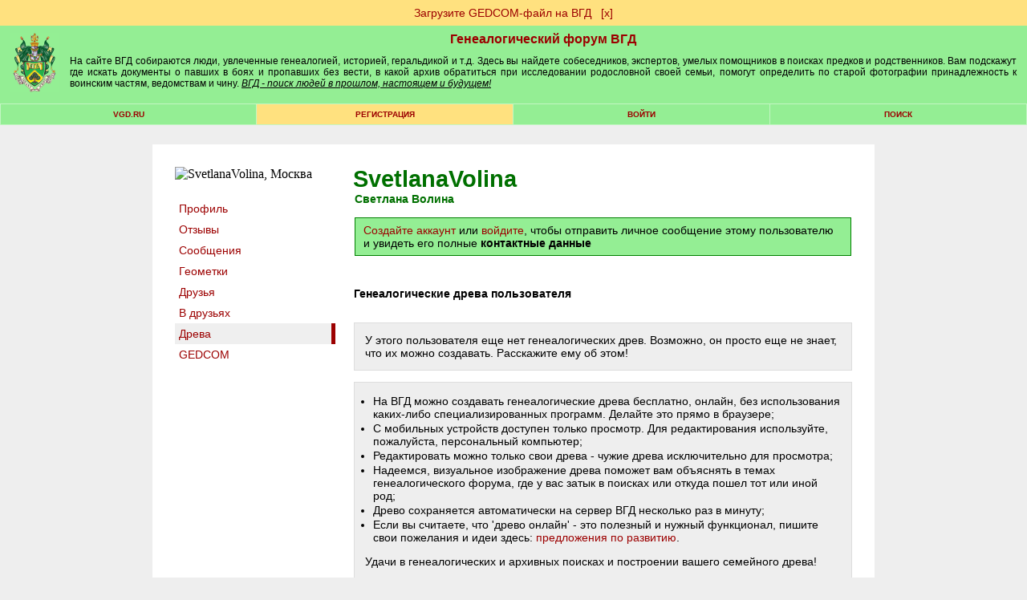

--- FILE ---
content_type: text/html; charset=windows-1251
request_url: https://forum.vgd.ru/?m=feed&a=trees&u=227404
body_size: 11700
content:
<!DOCTYPE html><html lang="ru"><head>
<!-- Yandex.RTB -->
<script>window.yaContextCb=window.yaContextCb||[]</script>
<script src="https://yandex.ru/ads/system/context.js" async></script><meta name="yandex-verification" content="911a1bde828a096b">
<meta http-equiv="x-dns-prefetch-control" content="on">
<link rel="dns-prefetch" href="https://docs.vgd.ru" />
<link rel="dns-prefetch" href="https://vgd.ru" />
<link rel="dns-prefetch" href="https://counter.yadro.ru" />
<link rel="dns-prefetch" href="https://yandex.ru" />
<link rel="dns-prefetch" href="https://cdn.vgd.ru" />
<link rel="dns-prefetch" href="https://gedcom.vgd.ru" />
<link rel="apple-touch-icon" sizes="57x57" href="https://cdn.vgd.ru/apple-icon-57x57.png">
<link rel="apple-touch-icon" sizes="60x60" href="https://cdn.vgd.ru/apple-icon-60x60.png">
<link rel="apple-touch-icon" sizes="72x72" href="https://cdn.vgd.ru/apple-icon-72x72.png">
<link rel="apple-touch-icon" sizes="76x76" href="https://cdn.vgd.ru/apple-icon-76x76.png">
<link rel="apple-touch-icon" sizes="114x114" href="https://cdn.vgd.ru/apple-icon-114x114.png">
<link rel="apple-touch-icon" sizes="120x120" href="https://cdn.vgd.ru/apple-icon-120x120.png">
<link rel="apple-touch-icon" sizes="144x144" href="https://cdn.vgd.ru/apple-icon-144x144.png">
<link rel="apple-touch-icon" sizes="152x152" href="https://cdn.vgd.ru/apple-icon-152x152.png">
<link rel="apple-touch-icon" sizes="180x180" href="https://cdn.vgd.ru/apple-icon-180x180.png">
<link rel="icon" type="image/png" sizes="192x192"  href="https://cdn.vgd.ru/android-icon-192x192.png">
<link rel="icon" type="image/png" sizes="32x32" href="https://cdn.vgd.ru/favicon-32x32.png">
<link rel="icon" type="image/png" sizes="96x96" href="https://cdn.vgd.ru/favicon-96x96.png">
<link rel="icon" type="image/png" sizes="16x16" href="https://cdn.vgd.ru/favicon-16x16.png">
<link rel="manifest" href="/manifest.json">
<meta name="msapplication-TileColor" content="#ffffff">
<meta name="msapplication-TileImage" content="https://cdn.vgd.ru/ms-icon-144x144.png">
<meta name="theme-color" content="#309B30">
<meta property="og:image" content="https://cdn.vgd.ru/favicon/splash_680x357_2.png">
<meta property="og:image:alt" content="ВГД - поиск людей в прошлом, настоящем и будущем!">
<meta property="og:type" content="website">
<meta name="twitter:card" content="summary_large_image">
<link rel="canonical" href="https://forum.vgd.ru/index.php?m=feed&a=trees&u=227404" />
<meta name="description" content="Подпись: Рождествины (Рязань, Егорьевский уезд), Сергиевские (Рязань, Егорьевский уезд), Юстов, Зверев (Рязань, Егорьевский уезд), Стельмах (Поль...">
<meta content="поиск людей, найти человека, найду человека, родословная, архивы россии, значение фамилии, история семьи, жди меня, бесплатно" name="keywords"><meta name="viewport" content="width=device-width, initial-scale=1.0"><meta http-equiv="Content-Type" content="text/html; charset=windows-1251">
<title>SvetlanaVolina (Светлана Волина). Москва - генеалогическая схема</title>
<meta property="og:title" content="SvetlanaVolina (Светлана Волина). Москва - генеалогическая схема">
<meta property="og:description" content="Поиск людей в прошлом, настоящем и будущем! ВГД - сайт для тех, у кого есть предки">
<meta property="og:url" content="https://forum.vgd.ru/?m=feed&a=trees&u=227404">
<base href="https://forum.vgd.ru/"><style>html { overflow-y: scroll; }
.title { background-color:#94EE94; margin-bottom: 4px; border: 1px #000000 solid; width: 98%; }
.mainmenu { background-color: #C3F6C3; background-position: center; margin-bottom: 4px; border: 1px #000000 solid; width: 98%; }
.announce { background-color: #FFFFFF; margin-bottom: 4px; border: 1px #2DBE2D solid; width: 100%; }
.innertable td { font-size: 12px; font-family: Arial; color: #000000; background-color: #94EE94; list-style-type: circle; padding: 5px; }
td.tablehead { line-height: 2em; background: #007000; color:#FFFFFF; font-family:Arial,Helvetica,sans-serif; font-size:12px; font-weight:bolder; padding:12px; text-align:center; }
td.tablehead a { color:#FFFFFF; }
td.tablehead h1 { color:#FFFFFF; }
td.tablehead2 { line-height: 2em; background: #007000; color:#FFFFFF; font-family:Arial,Helvetica,sans-serif; font-size:12px; font-weight:bolder; padding:12px; text-align:center; }
td.tablehead2 a { color:#FFFFFF; }
.button { background: #96EE96; padding: 5px 20px; margin: 0px; }
.button:hover { background: #55EE55; }
.photo_nav { overflow: auto; padding: 5px; vertical-align: center; text-align: center; white-space: nowrap; max-width: 900px; font-family: Arial; font-size: 10px; }
td.adver { font-size: 15px; font-family: "Times New Roman"; font-weight: bold; color: #000000; background-color:#FFFFFF; text-align: center; }
td.category { font-size: 15px; font-family: "Times New Roman"; font-weight: bold; color: #000000; background-color:#C3F6C3; text-align: center; }
tr.tablehead td { text-align: center; font-size: 11px; padding-left: 1px; padding-right: 1px; }
tr.tablehead td { text-align: center; font-size: 11px; padding-left: 1px; padding-right: 1px; }
td.tablehead_newpost { text-align: center; font-size: 11px; padding: 10px 10px 0px 10px; background: #309B30; color: #09190c; }
td.forumentry { font-size: 12px; font-family: Arial; font-weight: normal; color: #000000; background-color:#94EE94; text-align: center; }
.copyright { font-size: 9px; font-family: Arial; color: #111111; text-align: center; width: 98%; border: 0px; padding-top: 4px; padding-bottom: 0px; }
H1 { font-family: Arial; font-weight: bolder; font-size: 16px; color: #007000; text-align: center; margin-top: 0px; margin-bottom: 0px; }
H2 { font-family: Arial; font-size: 14px; color: #005000; text-align: right; margin: 0px; }
H2:first-letter { text-transform: capitalize; }
H3 { font-size: 14px; font-family: Arial; text-align: left; margin-top: 0px; margin-bottom: 10px; font-weight : bold; }
H3:first-letter { text-transform: capitalize; }
H4 { font-size: 14px; font-family: Arial; color: #000000; text-align: left; margin-top: 2px; margin-bottom: 0px; padding-bottom: 0px; }
H5 { font-size: 14px; font-family: Arial; text-align: left; margin-top: 0px; margin-bottom: 0px; padding-top: 0px; }
H6 { font-size: 12px; font-family: Arial, Helvetica, sans-serif; font-weight: bolder; color: #007000; margin-top: 0px; margin-bottom: 0px; padding-top: 0px; }
li { font-size: 12px; width: 65%; font-family: Arial; color: #000000; text-align: left; margin-top: 2px; margin-bottom: 2px; font-weight : normal; padding-bottom: 0px; }
.actions { font-size: 10px; font-family: Arial; font-weight: bold; text-align: left; list-style-type: circle; }
.locations { font-size: 12px; font-family: Arial, Helvetica, sans-serif; font-weight: normal; color: #111111; margin-top: 5px; margin-bottom: 0px; padding-top: 0px; text-align: left; border: 0px; width: 100%; margin-bottom: 4px; }
.descr { margin-bottom: 7px; font-size: 10px; font-family: Arial; color: #111111; word-break: break-word; }
.descr2 { margin-top: 10px; font-size: 10px; font-family: Arial; color: #111111; word-break: break-word; }
.username { font-family: Arial; font-weight: normal; color: #9C0000; }
.pages { }
.pages a { font-size: 12px; line-height: 2.5; color:brown; text-decoration: none; padding: 7px 12px 7px 12px; margin: 3px 3px 3px 3px; border: 1px solid #808080; background-color:#eeeeee; }
.pages b { font-size: 12px; line-height: 2.5; padding: 7px 12px 7px 12px; margin: 3px 3px 3px 3px; border: 1px solid #808080; background-color: #FFE17F; }
.sort { font-size: 10px; font-family: Arial; color: #000000; text-align: right; background-position: right; }
.topicentry { font-size: 12px; font-family: Arial; font-weight: normal; color: #000000; background-color:#94EE94; text-align: center; word-break: break-word; }
tr.topicentry td { margin: 0px; padding: 5px; word-break: break-word; }
tr.topicentry2 td { margin: 0px; padding: 5px; word-break: break-word; background-color: #FFE17F; }
.postentry { font-size: 12px; font-family: Verdana; color: #111111; background-color:#94EE94; vertical-align: top;  padding: 5px; }
.postentry2 { font-size: 12px; font-family: Verdana; color: #111111; background-color:#80DE80; vertical-align: top;  padding: 5px; }
.modcomment { font-size: 12px; color: #000000; border: 4px solid #FFE17F; padding: 7px; width: 50%; word-break: break-word; }
.modlinks { font-size: 9px; font-family: Arial; color: #000033; text-align: right; border: #000033; border-style: none; border-top-width: 1px; border-right-width: 1px; border-bottom-width: 1px; border-left-width: 1px; }
blockquote {  font-size: 10px; font-weight: lighter; margin: 5px 0px 10px 20px; padding: 5px; border: #309B30 1px dotted; border-left: #309B30 3px solid; background: #B4EEB4; word-break: break-word; }
.usertable {  border-spacing: 1px; background-color: #309B30; border: #309B30 0px solid; font-family: Arial, Helvetica, sans-serif; font-size: 12px; }
.usertable td {  background-color: #B4EEB4; padding: 10px 5px 10px 5px; font-family: Arial, Helvetica, sans-serif; font-size: 12px; }
.offtopic {  font-size: 10px; color: #333333; text-align: center; }
code { font-family: "Courier New", Courier, mono; font-size: 14px; text-align: left; }
.menuentry3 { height: 1.5em; font-family: Arial, Helvetica, sans-serif; font-size: 10px; background-color:#007000; text-transform: uppercase; width: 200px; text-align: center; font-weight: bolder; padding: 3px 0px; Color: #FFFFFF; margin-bottom: 15px; }
.menuentry2 {  font-family: Arial, Helvetica, sans-serif; font-size: 10px; background-color:#FFE17F; text-transform: uppercase; width: 14%; text-align: center; font-weight: bolder; padding: 7px 1px 7px 1px; }
.menuentry {  font-family: Arial, Helvetica, sans-serif; font-size: 10px; background-color:#94EE94; text-transform: uppercase; width: 14%; text-align: center; font-weight: bolder; padding: 7px 1px 7px 1px; }
.outertable {  margin-bottom: 4px; width: 98%; border: 1px #2DBE2D solid; }
.innertable {  background-color: #FFFFFF; border: 0px; padding: 0px; border-spacing: 1px; width: 100%; }
.innertable2 {  background-color: #FFFFFF; border-spacing: 15px; width: 735px; margin-left: auto; margin-right: auto; font-family: Arial; font-size: 12px; }
.maintext { font-family: Arial, Helvetica, sans-serif; font-size: 12px; }
.hligh { font-weight: bold; color: #CC9933; }
.sign { font-size: 10px; font-family: Verdana; color: #404040; }
.postlinks {  border-bottom:#94EE94 0px solid;  padding-bottom: 3px; margin-top: 10px; margin-right: 4px; }
.postlinks2 { text-align: right; margin-right: 5px; }
.posthr { width: 15%; margin-right: 85%; margin-bottom: 10px; border: 0px; border-top: #667766 0.5px solid; }
.online { font-weight: bold; }
.posttable { border-collapse: separate; width: 100%; table-layout: fixed; border-spacing: 1px; padding: 0px; }
.spaceRRR { margin-bottom: 5px; }
.butt { -webkit-appearance: none; border: 0px; border-radius: 5px; margin: 5px; padding: 5px; color: white; background-color: green; font-size: 14px; cursor: pointer; }
.butt:hover { background-color: #007000; }
.basictable { padding: 5px; border: 0px; }
a img { border: 0px; }
a.rules:link { font-size: 10px; font-family: Arial; color: #F01111; }
a.rules:visited { font-size: 10px; font-family: Arial; color: #F01111; }
a.rules:active { font-size: 10px; font-family: Arial; color: #F01111; }
a.rules:hover { font-size: 10px; font-family: Arial; color: #FF4455; }
a.inverse:link { color: #FFFFFF; text-decoration: none; font-family: Arial; font-size: 12px; }
a.inverse:visited { color: #FFFFFF; text-decoration: none; font-family: Arial; font-size: 12px; }
a.inverse:active { color: #FFFFFF;  text-decoration: none; font-family: Arial; font-size: 12px; }
a.inverse:hover { color: #FFFFFF; text-decoration: underline; font-family: Arial; font-size: 12px; }
a.menuitem:link { color: #9C0000; text-decoration: none; }
a.menuitem:visited { color: #9C0000; text-decoration: none; }
a.menuitem:active { color: #9C0000; text-decoration: none; }
a.menuitem:hover { color: #9C0000; text-decoration: none;  }
a:link { color: #9C0000; text-decoration: none; }
a:visited { color: #9C0000; text-decoration: none; }
a:active { color: #9C0000;  text-decoration: none; }
a:hover { color: #9C0000; text-decoration: underline; }
a.username:link { font-weight: bolder; color: #9C0000; text-decoration: none; }
a.username:visited { font-weight: bolder; color: #9C0000; text-decoration: none; }
a.username:active { font-weight: bolder; color: #9C0000;  text-decoration: none; }
a.username:hover { font-weight: bolder; color: #9C0000; text-decoration: underline;  }
textarea { font-size: 12px; font-family: arial, verdana, geneva; border: #808080 1px solid; background-color: #DCDCDC; width:98%; padding: 7px 12px 7px 12px; }
select { font-size: 12px; font-family: arial, verdana, geneva; border: #808080 1px solid; background-color: #DCDCDC; padding: 6px 12px 6px 12px; }
input { font-family: arial, verdana, geneva; font-size: 12px; border: #808080 1px solid; background-color: #DCDCDC; padding: 7px 12px 7px 12px; }
option { font-size: 10px; font-family: arial, verdana, geneva; border: #808080 1px solid; background-color: #DCDCDC; padding: 7px 12px 7px 12px; }
body { background-color: #FFFFFF; margin: 0px; min-width: 520px; }
body.newtheme {background-color: #FFFFFF; margin: 0px; }
body.profile { background-color: #EEEEEE; margin: 0px; }
body.contents { width: 100%; }
.online-all2 h2 { color: #333; font-family: Arial, Helvetica, sans-serif; font-weight: bold; font-size: 12px; margin-bottom: 10px; text-transform: uppercase; }
.online-all2 { margin: 0px 0px 15px 0px; padding: 0px 0px 0px 0px; }
.online2 { margin-bottom: 10px; padding: 5px; height: 75px; }
.online2 img { float: left; margin-right: 5px; width: 55px; display: block; height: 65px; }
.online2 .nic { float: left; width: 70%; }
.online2 .nic a { color: #006401; font-size: 12px; font-family: Arial, Helvetica, sans-serif; display: block; font-weight: bold; text-align: left; }
.online2 .nic p { color: #000; font-size: 9px; font-family: Arial, Helvetica, sans-serif; text-align: left; margin-bottom: 1px; margin-top: 3px; font-weight: normal; width: 150px; word-break: break-word; }
.tdltr { padding: 0px; background-color: #94EE94; margin: 0px; text-align: -webkit-center; }
.ltr { width: 30px; height: 30px; background-color: white; text-align: center; font-weight: bold; font-size: 20px; padding: 10px 5px 0px 5px; color: #FEC41A; }
.ltr2 { color: #006400; }
.ltrtbl { padding: 0px; margin: 0px; margin-top: 15px; }
.srchtopic { background-color: #FFE17F; padding: 10px; width: 200px; text-align: center; margin: 15px 0px 15px 0px; font-family: arial; font-size: 14px; }
#hiddenSpoiler { padding: 10px; background-color: white; }
.spoiler-input-button { background-color: #94EE94; border: #111 1px dashed; text-align: center; margin: 7px 0px 7px 0px; cursor: pointer; }
.topictitle { margin-top: 25px; font-size: 18px; text-align: center; }
.forumtitle { margin-top: 25px; font-size: 22px; text-align: center; }
.titlesubtext { text-align: center; font-weight: normal; }
.rssbut { width: 40px; height: 20px; background-color: orange; text-align: center; font-weight: bold; font-size: 14px; padding: 5px 5px 0px 5px; color: white; }
.profiletable { font-family: Arial; width: 100%; font-size: 14px; background-color: #eeeeee; padding: 10px; word-break: break-word; border: 1px solid #dddddd;}
.profiletable td { min-width: 60px; vertical-align: top; word-break: break-all; }
.profilebutton { font-family: Arial; width: 220px; margin: 4px 5px 4px 0px; padding: 5px 10px 5px 10px; background-color: #94EE94; text-align: center; font-size: 14px; }
.tabmenu { font-size: 14px; font-family: arial; width: 100%; padding: 0px; background-color: #dddddd; border-spacing: 1px; vertical-align: middle; margin-bottom: 1.5em; margin-top: 1.5em; }
.tabpassive { padding: 5px; width: 200px; text-align: left; border-spacing: 0px; background-color: #ffffff; border-bottom: 0px solid #9C0000; }
.tabpassive:hover { padding: 5px; width: 200px; text-align: left; border-spacing: 0px; background-color: #efefef; border-bottom: 0px solid #9C0000; }
.tabactive { padding: 5px; width: 200px; text-align: left; border-spacing: 0px; background-color: #efefef; border-right: 5px solid #9C0000; }
.tabactive:hover { padding: 5px; width: 200px; text-align: left; border-spacing: 0px; background-color: #dcdcdc; border-right: 5px solid #9C0000; }
.pnotice { font-family: Arial; font-size: 14px; border: 1px solid #008000; padding: 7px 10px 7px 10px; background-color: #94EE94; }
.maptag { background-color: green; color: white; font-family: arial; font-size: 12px; padding: 4px 10px 4px 10px; border-radius: 5px; line-height: 2.1em; }
.postnav { position: absolute; right: 2.7%; }
.postnav2 { color: #555555; }
.posttime { text-align: left; margin-top: 0px; color: #667766; border: 0px; }
.diffStyle {}
.diffStyle2 { display: none; }
.aside {}
.asidetooltip {}
.postformstyle {}
.tooltip { position: fixed; padding: 10px 20px; border: 1px solid #b3c9ce; border-radius: 4px; text-align: center; font: italic 14px/1.3 sans-serif; color: #333; background: #fff; box-shadow: 3px 3px 3px rgba(0, 0, 0, .3); }
.likestyle { padding: 1px 0px 2px 0px; color: #9C0000; }
.copyhr { border: 0px; border-top: 1px solid #DDDDDD; margin-top: 1.5em; width: 100%; }
.widelimit { max-width: 900px; padding: 25px; background-color: white; margin-top: 1.5em; margin-bottom: 1.5em; }
.sidelinks { font-size: 9px; margin-top: 5px; margin-bottom: -5px; }
.qcont:first-letter { text-transform: capitalize; }
.commercial_data { min-width: 60px; vertical-align: top; word-break: normal; font-family: Arial; border-collapse: separate; text-indent: initial; white-space: normal; line-height: normal; font-weight: normal; font-size: 14px; font-style: normal; color: black; text-align: start; border-spacing: 2px; font-variant: normal; margin-top: 0px; }
</style><script>/*
// Кодировка файла win-1251
*/

var oldformid=0;
var oldmessageid=0;
let tooltipElem;

function detectIE() {
    var ua = window.navigator.userAgent;

    var msie = ua.indexOf('MSIE ');
    if (msie > 0) {
        // IE 10 or older => return version number
        return parseInt(ua.substring(msie + 5, ua.indexOf('.', msie)), 10);
    }

    var trident = ua.indexOf('Trident/');
    if (trident > 0) {
        // IE 11 => return version number
        var rv = ua.indexOf('rv:');
        return parseInt(ua.substring(rv + 3, ua.indexOf('.', rv)), 10);
    }

    var edge = ua.indexOf('Edge/');
    if (edge > 0)
       return parseInt(ua.substring(edge + 5, ua.indexOf('.', edge)), 10);

    return false;
}

function DoTooltip(event, p_id, l_type) {

      if (tooltipElem) return;

      let target = event.target;

      tooltipElem = document.createElement('div');
      tooltipElem.className = 'tooltip';
      tooltipElem.innerHTML = " ";
 
      // спозиционируем его сверху от аннотируемого элемента (top-center)
      let coords = target.getBoundingClientRect();

      let left = coords.left + (target.offsetWidth - tooltipElem.offsetWidth) / 2 - 130;
      if (left < 0) left = 0; // не заезжать за левый край окна

      let top = coords.top - tooltipElem.offsetHeight + 30;
      if (top < 0) { // если подсказка не помещается сверху, то отображать её снизу
        top = coords.top + target.offsetHeight + 30;
      }

      tooltipElem.style.left = left + 'px';
      tooltipElem.style.top = top + 'px';

      GetLikes(p_id, l_type);
}

function UndoTooltip() {
    if (tooltipElem) {
        tooltipElem.remove();
        tooltipElem = null;
      }
}

function GetArchiveStatus(f_id) {
      console.log("GetArchiveStatus start");
      fetch('https://forum.vgd.ru/index.php?m=archives&a=get_status', {
                      method: 'POST',
                      body: f_id
                  })
                  .then(response => response.text())
                  .then(result =>
                            {
                    	      console.log("GetArchiveStatus result", result);
                              var result = JSON.parse(result);
                              //console.log(result.f_archive);

                              var ons = 'нет';
                              var ofs = 'нет';

                              //if (false)
                              // JS REFRESH !!!!!!!!!!!!!!!
                              // if (result.u_id == 4119 || result.u_id == 2750)
                              if (result.f_archive == 1)
                              // Archive VOTING
                              {
                                if (result.ons != null) ons = parseFloat(result.ons).toFixed(2).toString();
                                if (result.ofs != null) ofs = parseFloat(result.ofs).toFixed(2).toString();
                                document.getElementById("archive_rating").innerHTML = "<span style='color: #9C0000; font-size: medium;'>&#9733;</span> <a target='_blank' rel='noreferrer' href='https://docs.vgd.ru/archives'>Рейтинг</a> оффлайн: <b>" + ofs + "</b> онлайн: <b>" + ons + "</b> <span style='color: #9C0000; font-size: medium;'>&#9733;</span><br><button id=\"voteinvitebutton\" style=\"cursor: pointer;\" onclick='this.style.display = \"none\"; document.getElementById(\"archive_voting\").style.display = \"block\"; return false;' class='butt'>Голосовать</button>";

                                if (result.cv == 1)
                                  document.getElementById("voteinvitebutton").style.display = "inline-block";
                                else
                                  document.getElementById("voteinvitebutton").style.display = "none";
                                
                                if (result.pofs != null)
                                  document.getElementById("archive_offline_score").value = result.pofs.toString();
                                else
                                  document.getElementById("archive_offline_score").value = "0";

                                if (result.pons != null)
                                  document.getElementById("archive_online_score").value = result.pons.toString();
                                else
                                  document.getElementById("archive_online_score").value = "0";
                              }
                              
                              // Limit Logic
                              var thisWeekLimitExceeded = false;
                              var nextWeekLimitExceeded = false;
                              
                              if (result.twa >= result.mmax)
                                  {
                                     thisWeekLimitExceeded = true;
                                     result.fw = 1;
                                  }

                              if (result.nwa >= result.mmax) 
                                  {
                                     nextWeekLimitExceeded = true;
                                     result.sw = 1;
                                  }

                              if (result.ac == 1)
                              {
                                  if (result.f_archive == 1)
                                    document.getElementById("archive_control").innerHTML = "<button onclick='UnsetArchive(" + f_id +");'>UnsetArchive</button>";
                                  if (result.f_archive == 0)
                                    document.getElementById("archive_control").innerHTML = "<button onclick='SetArchive(" + f_id +");'>SetArchive</button>";
                              }

                              if (result.f_archive == 1)
                              {
                                    if (result.uc == 1)
                                    {
                                        if (result.fw == 0 || result.sw == 0)
                                        {
                                              document.getElementById("archive_workers").innerHTML = "Отметьте, что будете здесь на ";

                                              if (result.fw == 0)
                                              document.getElementById("archive_workers").innerHTML += 
                                              "<button class='butt' onclick='MarkArchive(" + f_id +");'>этой</button>";

                                              if (result.sw == 0)
                                              document.getElementById("archive_workers").innerHTML += 
                                              "&nbsp;<button class='butt' onclick='MarkArchiveNext(" + f_id +");'>следующей</button>";

                                              document.getElementById("archive_workers").innerHTML += " неделе, чтобы к вам могли обратиться за помощью.";
                                              
                                              if (!result.mb)
                                              document.getElementById("archive_workers").innerHTML += "<br>Информация будет отображаться на странице архива, в вашем профиле, в списке <a href='https://forum.vgd.ru/?m=feed&a=archives'>работающих в архивах</a>";
                                        }
                                        else
                                        {
                                              document.getElementById("archive_workers").innerHTML = ""; 
                                        }

                                        if (thisWeekLimitExceeded) document.getElementById("archive_workers").innerHTML +=
                                          'Достигнуто максимальное число ('+result.mmax+') отметок о посещении архивов для текущей недели. ';
                                        if (nextWeekLimitExceeded) document.getElementById("archive_workers").innerHTML +=
                                          '<br>Достигнуто максимальное число ('+result.mmax+') отметок о посещении архивов для следующей недели. ';
                                    }
				    //else
				    //{
				          //document.getElementById("archive_workers").innerHTML = "3"; 
				    //}

                                    if (result.w.length == 0)
                                        document.getElementById("archive_active_workers").innerHTML = "";

                                    if (result.w.length == 1)
                                    document.getElementById("archive_active_workers").innerHTML = "В ближайшее время посетит этот архив: ";

                                    if (result.w.length > 1)
                                    document.getElementById("archive_active_workers").innerHTML = "В ближайшее время посетят этот архив: ";
                                      
                                    for (var i = 0; i < result.w.length; i++) {
                                            if (i > 0) document.getElementById("archive_active_workers").innerHTML += ",";
                                            //console.log(result.w[i][0], result.w[i][1]);

                                            document.getElementById("archive_active_workers").innerHTML += 
                                            " <a href='https://forum.vgd.ru/index.php?a=list_warn4&m=feed&u=" + result.w[i][0] + "'>" + result.w[i][1] + "</a>";

                                            if (result.u_id == result.w[i][0])
                                            document.getElementById("archive_active_workers").innerHTML += 
                                                "<button class='butt' onclick='DelArchive(" + f_id +");'>скрыть</button>";
                                        }
                              }
                              else
                              {
                                    document.getElementById("archive_workers").innerHTML = "";
                                    document.getElementById("archive_active_workers").innerHTML = "";
                              }
                            }
                 )

      console.log("GetArchiveStatus end");
}

function DelArchive(f_id) {
      console.log("DelArchive start");
      fetch('https://forum.vgd.ru/index.php?m=archives&a=del_archive', {
                      method: 'POST',
                      body: f_id
                  })
                  .then(response => response.text())
                  .then(result =>
                            {
                              console.log("DelArchive result", result);
                              GetArchiveStatus(f_id);
                            }
                 )
}

function MarkArchive(f_id) {
      console.log("MarkArchive start");
      fetch('https://forum.vgd.ru/index.php?m=archives&a=mark_archive', {
                      method: 'POST',
                      body: f_id
                  })
                  .then(response => response.text())
                  .then(result =>
                            {
                              console.log("MarkArchive result", result);
                              GetArchiveStatus(f_id);
                            }
                 )
}

function MarkArchiveNext(f_id) {
      fetch('https://forum.vgd.ru/index.php?m=archives&a=mark_archive_next', {
                      method: 'POST',
                      body: f_id
                  })
                  .then(response => response.text())
                  .then(result =>
                            {
                              console.log("MarkArchiveNext result", result);
                              GetArchiveStatus(f_id);
                            }
                 )
}

function SetArchive(f_id) {
      fetch('https://forum.vgd.ru/index.php?m=archives&a=set_archive', {
                      method: 'POST',
                      body: f_id
                  })
                  .then(response => response.text())
                  .then(result =>
                            {
                              console.log("SetArchive result", result);
                              GetArchiveStatus(f_id);
                            }
                 )
}

function RestartVoting()
{
      document.getElementById("archive_voting").style.display = "none";
      document.getElementById("vote_status").style.display = "none";
      document.getElementById("vote_button").style.display = "inline-block";
}

function SetArchiveScore(f_id, s1, s2) {
      var saveString = f_id + "_" + s1.toString() + "_" + s2.toString();

      setTimeout(RestartVoting, 700);

      fetch('https://forum.vgd.ru/index.php?m=archives&a=set_archive_score', {
                      method: 'POST',
                      body: saveString
                  })
                  .then(response => response.text())
                  .then(result =>
                            {
                              console.log("SetArchiveScore result", result);
                              GetArchiveStatus(f_id);

                              document.getElementById("vote_button").style.display = "none";
                              document.getElementById("vote_status").style.display = "block";
                            }
                 )
}

function UnsetArchive(f_id) {
      fetch('https://forum.vgd.ru/index.php?m=archives&a=unset_archive', {
                      method: 'POST',
                      body: f_id
                  })
                  .then(response => response.text())
                  .then(result =>
                            {
                              console.log("SetArchive result", result);
                              GetArchiveStatus(f_id);
                            }
                 )
}

function GetLikes(p_id, l_type) {
      var saveString = p_id;
      fetch('https://forum.vgd.ru/index.php?m=feed&a=get_likes&l_type=' + l_type, {
                      method: 'POST',
                      body: saveString
                  })
                  .then(response => response.text())
                  .then(result =>
                            {
                                if (result != "FAIL")
                                {
                                    if (tooltipElem) {
                                       tooltipElem.innerHTML = result;
                                       document.body.append(tooltipElem);
                                    }

                                }
                                else
                                {
                                    if (tooltipElem) {
                                       tooltipElem.innerHTML = "Что-то пошло не так...";
                                       document.body.append(tooltipElem);
                                    }
                                }
                            }
                 )
}

function DoLike(p_id, l_type) {
	    var saveString = p_id;
      fetch('https://forum.vgd.ru/index.php?m=feed&a=add_like&l_type=' + l_type, {
                      method: 'POST',
                      body: saveString
                  })
                  .then(response => response.text())
                  .then(result =>
                            {
                                if (result != "FAIL")
                    				    {
                    				        var likeToUpdate = document.querySelector('#like' + l_type + "_" + p_id);
                     				        likeToUpdate.innerText = result;
                                    GetLikes(p_id, l_type);
                    				    }
                                else
                    				    {
                          					var likeToUpdate = document.querySelector('#like' + l_type + "_" + p_id);
                          					likeToUpdate.innerText = "FAIL";
                    				    }
                            }
                 )
}

function ScrollToBottom()
{
  window.scrollTo(0,document.body.scrollHeight);
}

function ScrollToTop()
{
  window.scrollTo({ top: 0, behavior: 'smooth' });
}

function IsForm() {
f=false;
for (i=0;i<document.forms.length && !f;i++) {
if (document.forms[i].name=="postform") f=true;
}
return f;
}

function moveForm(newid) {
if (oldformid!=newid && IsForm()) {
n=document.getElementById('a'+newid);
o=document.getElementById('a'+oldformid);
ftext=document.forms['postform'].p_text.value;
n.innerHTML=o.innerHTML;
o.innerHTML='';
document.forms['postform'].p_text.value=ftext;
oldformid=newid;
}
return false;
}

function moveForm2(newid) {
if (oldmessageid!=newid && IsForm()) {
var n=document.getElementById('mess'+newid);
var o=document.getElementById('mess'+oldmessageid);
n.innerHTML=o.innerHTML;
o.innerHTML='';
oldmessageid=newid;
}

return false;
}

function ch_imgs() {
var imgs=document.images;
for (i=0;i<imgs.length;i++) if (imgs[i].name=="itag") {
}
var ilayer=document.getElementById('smiles');
if (ilayer) { ilayer.style.display=''; }
var clayer=document.getElementById('codes');
if (clayer) { clayer.style.display=''; }
}

function swtch(rrr)
{
    var elem = rrr.closest("#spoilerMother").querySelector("#hiddenSpoiler");
    if (elem == null) 
      {
        console.log("Element not found. Err#43433");
        return;
      }

    if (elem.style.display != '')
       { 
          rrr.value = 'Скрыть'; 
          elem.style.display = ''; 
       }
       else 
       { 
          rrr.value = 'Больше информации'; 
          elem.style.display = 'none'; 
       }
}

function swtchGift(rrr)
{
if (rrr.parentNode.parentNode.getElementsByTagName('div')[1].getElementsByTagName('div')[0].style.display != '')
   { rrr.title='Скрыть'; rrr.src = 'https://forum.vgd.ru/images/gifts/in2.png'; rrr.parentNode.parentNode.getElementsByTagName('div')[1].getElementsByTagName('div')[0].style.display = ''; }
   else 
   { rrr.title='Показать еще...'; rrr.src = 'https://forum.vgd.ru/images/gifts/out2.png'; rrr.parentNode.parentNode.getElementsByTagName('div')[1].getElementsByTagName('div')[0].style.display = 'none'; }
}

function nav_keys(e) {
var i,j;
var link=null;
var code;
if (!e) e = window.event;
if (e.keyCode) code = e.keyCode;
else if (e.which) code = e.which;
if (code==37 && e.ctrlKey == true && !focused) link = document.getElementById('PrevLink');
if (code==39 && e.ctrlKey == true && !focused) link = document.getElementById('NextLink');
if (code==38 && e.ctrlKey == true && !focused) link = document.getElementById('UpLink');
if (link && link.href) location.href = link.href;
}

var focused=false;

function SC(name, value, options) {
  options = options || {};

  var expires = options.expires;

  if (typeof expires == "number" && expires) {
    var d = new Date();
    d.setTime(d.getTime() + expires * 1000);
    expires = options.expires = d;
  }
  if (expires && expires.toUTCString) {
    options.expires = expires.toUTCString();
  }

  value = encodeURIComponent(value);

  var updatedCookie = name + "=" + value;

  for (var propName in options) {
    updatedCookie += "; " + propName;
    var propValue = options[propName];
    if (propValue !== true) {
      updatedCookie += "=" + propValue;
    }
  }

  document.cookie = updatedCookie;
}

function SC2(name, value, options) {}</script></head>
<body class='profile' onLoad="ch_imgs();">
<div id="aside1" class="diffStyle2 aside"><p id="aside2" style="position: relative;">&#11145;</p></div><center><div style='font-family: Arial; font-size: 14px; width: 100%; background-color: #FFE17F;
 margin: 0px; padding: 8px 0px 8px 0px; text-align: center; border-style: none; border: 0px; border-color: #FFE17F; 
border-style: solid;'><a href='https://gedcom.vgd.ru' target='_blank'>Загрузите GEDCOM-файл на ВГД</a>&nbsp;&nbsp;&nbsp;<a href='#' onclick='SC("rrr", "1", { expires: 0 }); location.reload(); '>[х]</a></div></center><center><table id="headerID" class="title" style="margin: 0px; width: 100%; border: 0px;"><tr><td><a href="https://www.vgd.ru/"><img style="border: 0px; width: 60px; height: 74px; padding-left: 10px;" src="https://forum.vgd.ru/images/logo2021_2.png" alt="Всероссийское Генеалогическое Древо" title="Всероссийское Генеалогическое Древо"></a></td><td><div  style="position: relative; margin: 5px 100px 1px 100px; padding: 0px; font-weight: bolder; font-family: Arial; text-align: center; font-size: 16px; "><a class="notranslate" href="https://forum.vgd.ru">Генеалогический форум ВГД</a></div><div style='padding: 10px; text-align: justify; font-family: Arial; font-size: 12px; margin-bottom: 5px; margin-top: 0px;'>На сайте ВГД собираются люди, увлеченные генеалогией, историей, геральдикой и т.д. Здесь вы найдете собеседников, экспертов, умелых помощников в поисках предков и родственников. Вам подскажут где искать документы о павших в боях и пропавших без вести, в какой архив обратиться при исследовании родословной своей семьи, помогут определить по старой фотографии принадлежность к воинским частям, ведомствам и чину. <u><i>ВГД - поиск людей в прошлом, настоящем и будущем!</i></u></div></td></tr></table></center><center><table id="mmID" cellspacing=1 class="mainmenu" style="text-align: center; margin: 0px; width: 100%; border: 0px;"><tr><td class="menuentry"><a href="https://vgd.ru">VGD.ru</a></td><td class="menuentry2"><a href="https://forum.vgd.ru/signup/first.php">РЕГИСТРАЦИЯ</a></td><td class="menuentry"><a href="https://forum.vgd.ru/signin/first.php">Войти</a></td><td class="menuentry"><a href="https://docs.vgd.ru/search/?v=1">Поиск</a></td></tr></table></center><!-- MAIN TABLE START -->
<table id="maintableID" align="center" class="outertable
 widelimit" cellspacing="0" cellpadding="0" style="border: 0px;"><tr>
<td>
<table><tr><td style='width: 200px; padding-right: 20px; vertical-align: top;'><img loading='lazy' style='height: auto; max-height: 400px; object-fit: scale-down; border-color: #eeeeee;' alt='  SvetlanaVolina, Москва  ' src="https://forum.vgd.ru/resize/resize.php?fid=283124&amp;x=200&amp;key=1&amp;upd=169916048" title="  SvetlanaVolina (Светлана Волина)  "  width="200" ><table class='tabmenu' style='border-spacing: 0px; width: 200px;'><tr><td class='tabpassive'><a href='https://forum.vgd.ru/?m=feed&amp;a=list_warn4&amp;u=227404' ><div style='width: 100%;'>Профиль</div></a></td></tr><tr><td class='tabpassive'><a href='https://forum.vgd.ru/?m=feed&amp;a=warn&amp;u=227404' ><div style='width: 100%;'>Отзывы</div></a></td></tr><tr><td class='tabpassive'><a href='https://forum.vgd.ru/?m=feed&amp;a=list_warn2&amp;u=227404' ><div style='width: 100%;'>Сообщения</div></a></td></tr><tr><td class='tabpassive'><a href='https://forum.vgd.ru/?m=feed&amp;a=map&amp;u=227404' ><div style='width: 100%;'>Геометки</div></a></td></tr><tr><td class='tabpassive'><a href='https://forum.vgd.ru/?m=feed&amp;a=friends&amp;u=227404' ><div style='width: 100%;'>Друзья</div></a></td></tr><tr><td class='tabpassive'><a href='https://forum.vgd.ru/?m=feed&amp;a=friended&amp;u=227404' ><div style='width: 100%;'>В друзьях</div></a></td></tr><tr><td class='tabactive'><a href='https://forum.vgd.ru/?m=feed&amp;a=trees&amp;u=227404' ><div style='width: 100%;'>Древа</div></a></td></tr><tr><td class='tabpassive'><a href='https://forum.vgd.ru/?m=feed&amp;a=gedcomfiles&amp;u=227404' ><div style='width: 100%;'>GEDCOM</div></a></td></tr></table></td><td style='vertical-align: top; width: 100%;'><table style="margin-top: 0px; border-spacing: 0px; margin-bottom: 1.5em;"><tr><td style='width: 100%; vertical-align: top;'><h1 style='color: #007000; text-align: left; font-family: Arial; font-size: 180%; vertical-align: top; margin-top: -2px; margin-left: -2px; padding: 0px;'>SvetlanaVolina</h1><div style='font-family: Arial; margin-top: 0px; margin-bottom: 15px;'><h2 style='color: #007000;text-align: left; margin: 0px;'>  Светлана Волина  </h2></div><p class='pnotice'><a href='https://forum.vgd.ru/signup/first.php'>Создайте аккаунт</a> или <a href='https://forum.vgd.ru/signin/first.php'>войдите</a>, чтобы отправить личное сообщение этому пользователю и увидеть его полные <b>контактные данные</b></p></td></tr></table><script>
        function manageSettings(bID)
        {
            var settingsBlock = document.getElementById('set' + bID);
            if (settingsBlock.style.display == 'block')
              settingsBlock.style.display = 'none';
            else
              settingsBlock.style.display = 'block';

            var delBlock = document.getElementById('el' + bID);
            var blockLink = document.getElementById('del' + bID);
            if (delBlock.style.display == 'block')
            if (settingsBlock.style.display == 'block')
            {
                delBlock.style.display = 'none';
                blockLink.style.display = 'block';
            }  
        }

        function manageBlock(bID)
        {
            var settingsBlock = document.getElementById('set' + bID);
            var block = document.getElementById('el' + bID);
            if (block.style.display == 'block')
              block.style.display = 'none';
            else
            {
              block.style.display = 'block';
              if (settingsBlock.style.display == 'block')
              {
                settingsBlock.style.display = 'none';
              } 
            }

            var blockLink = document.getElementById('del' + bID);
            if (block.style.display == 'block')
              blockLink.style.display = 'none';
            else
              blockLink.style.display = 'block';
        }

        function manageSave(bID)
        {
            var saveInput = document.getElementById('save' + bID);

            console.log(encodeURI('https://forum.vgd.ru/?tr=' + bID + '&nm=' + saveInput.value));
            window.location.replace(encodeURI('https://forum.vgd.ru/?m=feed&a=tree_rename&tr=' + bID + '&nm=' + saveInput.value));

/*            if (settingsBlock.style.display == 'block')
              settingsBlock.style.display = 'none';
            else
              settingsBlock.style.display = 'block';

            var delBlock = document.getElementById('el' + bID);
            var blockLink = document.getElementById('del' + bID);
            if (delBlock.style.display == 'block')
            if (settingsBlock.style.display == 'block')
            {
                delBlock.style.display = 'none';
                blockLink.style.display = 'block';
            }  
            */

        }

        </script><h3>Генеалогические древа пользователя</h3><br><table class="profiletable" style="margin-bottom: 1em;"><tr><td style="word-break: break-word;">У этого пользователя еще нет генеалогических древ. Возможно, он просто еще не знает, что их можно создавать. Расскажите ему об этом!</td></tr></table>
      <table class='profiletable'>
      <tr><td style='word-break: break-word; font-size: 14px;'>
      <ul style='padding-inline-start: 10px; margin-top: 0px;'>
      <li style='font-size: 14px; width: 100%;'>На ВГД можно создавать генеалогические древа бесплатно, онлайн, без использования каких-либо специализированных программ. Делайте это прямо в браузере;</li>
      <li style='font-size: 14px; width: 100%;'>С мобильных устройств доступен только просмотр. Для редактирования используйте, пожалуйста, персональный компьютер;</li>
      <li style='font-size: 14px; width: 100%;'>Редактировать можно только свои древа - чужие древа исключительно для просмотра;</li>
      <li style='font-size: 14px; width: 100%;'>Надеемся, визуальное изображение древа поможет вам объяснять в темах генеалогического форума, где у вас затык в поисках или откуда пошел тот или иной род;</li>
      <li style='font-size: 14px; width: 100%;'>Древо сохраняется автоматически на сервер ВГД несколько раз в минуту;</li>
      <li style='font-size: 14px; width: 100%;'>Если вы считаете, что 'древо онлайн' - это полезный и нужный функционал, пишите свои пожелания и идеи здесь: <a href='https://forum.vgd.ru/219/106754/#last' rel='noopener' target='_blank'>предложения по развитию</a>.</li>
      </ul>
      Удачи в генеалогических и архивных поисках и построении вашего семейного древа!<br>
      </td></tr>
      </table></td></tr></table></td></tr></table>
<!-- MAIN TABLE END -->
<div style='margin-top: 0px; padding: 0px; margin-bottom: 0px;'><!-- DESKTOP ADS NO PREMIUM --><table style="border: 0px; width: 100%; min-height: 320px;">
<tr><td style="width: 1%;"></td><td style="text-align: center;">
<div style="width: 100%; "><center>
<!-- Yandex.RTB R-A-191794-4 -->
<div id="yandex_rtb_R-A-191794-4"></div>
<script>window.yaContextCb.push(()=>{
  Ya.Context.AdvManager.render({
    renderTo: 'yandex_rtb_R-A-191794-4',
    blockId: 'R-A-191794-4'
  })
})</script>
</center></div>
</td><td style="width: 1%;"></td></tr></table></div><hr class='copyhr'><table id="copyrightID" class="copyright" style="text-align: left; padding: 12px; vertical-align: middle; width: 97%; margin: 0px 0px 1em 0px; font-size: small;"><tr><td><div style="float: left; margin-right: 10px; background-color: #FFE17F; padding: 2px; width: 150px; text-align: center; margin-bottom: 4px;"><a rel="noreferrer" href="https://docs.vgd.ru/about" target="_blank">О ПРОЕКТЕ</a></div><div style="float: left; margin-right: 10px; background-color: #FFE17F; padding: 2px; width: 150px; text-align: center; margin-bottom: 4px;"><a rel="noreferrer" href="https://docs.vgd.ru/about#mission" target="_blank">МИССИЯ</a></div><div style="float: left; margin-right: 10px; background-color: #FFE17F; padding: 2px; width: 150px; text-align: center; margin-bottom: 4px;"><a rel="noreferrer" href="https://docs.vgd.ru/contacts" target="_blank">КОНТАКТЫ</a></div><div style="float: left; margin-right: 10px; background-color: #FFE17F; padding: 2px; width: 150px; text-align: center; margin-bottom: 4px;"><a rel="noreferrer" href="https://docs.vgd.ru/advertisement" target="_blank">РЕКЛАМА НА ФОРУМЕ</a></div><div style="float: left; margin-right: 10px; background-color: #FFE17F; padding: 2px; width: 150px; text-align: center; margin-bottom: 4px;"><a rel="noreferrer" href="https://docs.vgd.ru/premium" target="_blank">ПРЕМИУМ-АККАУНТЫ</a></div><div style="float: left; margin-right: 10px; background-color: #FFE17F; padding: 2px; width: 150px; text-align: center; margin-bottom: 4px;"><a rel="noreferrer" href="https://docs.vgd.ru/donate" target="_blank">ПОДДЕРЖАТЬ САЙТ</a></div><div style="float: left; margin-right: 10px; background-color: #FFE17F; padding: 2px; width: 150px; text-align: center; margin-bottom: 4px;"><a rel="noreferrer" href="https://vgd.ru" target="_blank">ГЛАВНАЯ ВГД</a></div><div style="float: left; margin-right: 10px; background-color: #FFE17F; padding: 2px; width: 150px; text-align: center; margin-bottom: 4px;"><a rel="noreferrer" href="https://forum.vgd.ru/">ФОРУМ ВГД</a></div></td></tr><tr><td>Сайт использует cookie и данные об IP-адресе пользователей, если Вы не хотите, чтобы эти данные обрабатывались, пожалуйста, покиньте сайт<br>
Пользуясь сайтом вы принимаете условия <a rel="noreferrer" href="https://docs.vgd.ru/agreement" target="_blank">Пользовательского соглашения</a>, <a href="https://docs.vgd.ru/privacy" target="_blank">Политики персональных данных</a>, даете <a href="https://docs.vgd.ru/consent" target="_blank">Согласие на распространение персональных данных</a> и соглашаетесь с <a href="https://forum.vgd.ru/index.php?m=misc&a=view_rules">Правилами форума</a><br>Содержимое страницы доступно через <a href="" title="Подпишитесь на RSS по теме">RSS</a><br>&copy; 1998-2026, <a href="https://vgd.ru">Всероссийское генеалогическое древо</a><br>16+&nbsp;&nbsp;<a rel="noreferrer" href="https://docs.vgd.ru/rightsholders" target="_blank">Правообладателям</a></td></tr></table><!-- Google tag (gtag.js) -->
<script async src="https://www.googletagmanager.com/gtag/js?id=G-0QVEM6NNG0"></script>
<script>
  window.dataLayer = window.dataLayer || [];
  function gtag(){dataLayer.push(arguments);}
  gtag('js', new Date());

  gtag('config', 'G-0QVEM6NNG0');
</script>

<!-- Yandex.Metrika counter -->
<script type="text/javascript" >
   (function(m,e,t,r,i,k,a){m[i]=m[i]||function(){(m[i].a=m[i].a||[]).push(arguments)};
   m[i].l=1*new Date();k=e.createElement(t),a=e.getElementsByTagName(t)[0],k.async=1,k.src=r,a.parentNode.insertBefore(k,a)})
   (window, document, "script", "https://mc.yandex.ru/metrika/tag.js", "ym");

   ym(80899903, "init", {
        clickmap:true,
        trackLinks:true,
        accurateTrackBounce:true
   });
</script>
<noscript><div><img src="https://mc.yandex.ru/watch/80899903" style="position:absolute; left:-9999px;" alt="" /></div></noscript>
<!-- /Yandex.Metrika counter -->

<!--LiveInternet counter--><script type="text/javascript">
new Image().src = "//counter.yadro.ru/hit?r"+
escape(document.referrer)+((typeof(screen)=="undefined")?"":
";s"+screen.width+"*"+screen.height+"*"+(screen.colorDepth?
screen.colorDepth:screen.pixelDepth))+";u"+escape(document.URL)+
";h"+escape(document.title.substring(0,150))+
";"+Math.random();</script><!--/LiveInternet--></body></html>